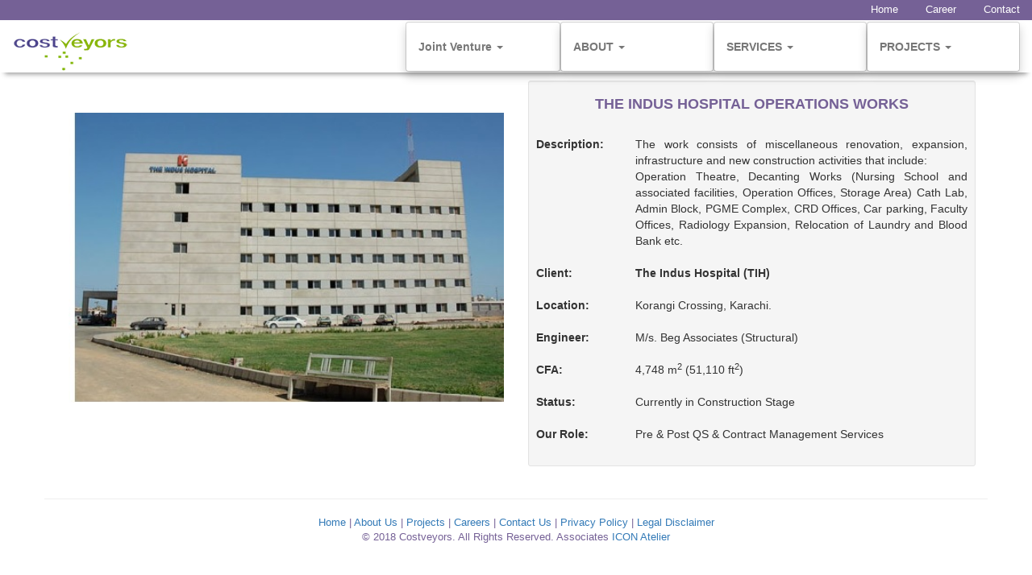

--- FILE ---
content_type: text/html; charset=UTF-8
request_url: https://costveyors.com/indus_op.php
body_size: 3280
content:
<!DOCTYPE html>
<html lang="en">
<head>
    <meta charset="UTF-8">
    <meta http-equiv="X-UA-Compatible" content="IE=7" />
    <meta name="description" content="Costveyors Private Limited, Taking inspiration from project costing, surveying and being estimators, the word Costveyors was adapted as the name of our new Company.
    The Company commenced its operations as a separate and independent cost consulting company and takes its roots from the extensive exposure and experience of AAA Partnership Pvt. Ltd., Pakistan's leading
     Project & Construction Management firm.">
    <meta name="keywords" content="cost estimation techniques,cost estimation methods,project cost estimation,construction cost estimation,product cost estimation,effort estimation,building surveyors">
    <meta name="copyright" content="Copyright Costveyors Pvt. Ltd. - 2018">
    <meta name="author" content="JaalaWeb">
    <meta name="email" content="info@costveyors.com">
    <meta name="Distribution" content="Global">
    <meta name="Rating" content="General">
    <meta name="Robots" content="INDEX,FOLLOW">
    <meta name="Revisit-after" content="7 Days">
    <meta name="viewport" content="width=device-width, initial-scale = 1, maximum-scale=1, user-scalable=no" />
    <title>Costveyors Pvt. Ltd.</title>
    <link rel="shortcut icon" href="images/favicon.ico">

    <link href="css/custom.css" rel="stylesheet" type="text/css" />
    <link href="css/bootstrap.css" rel="stylesheet" type="text/css" />
<!--    <link href="js/main.js" rel="stylesheet"/>-->
<!--    <link href="https://maxcdn.bootstrapcdn.com/bootstrap/3.3.7/css/bootstrap.min.css" rel="stylesheet">-->
    <link href="css/font-awesome.min.css" rel="stylesheet">
    <script src="https://ajax.googleapis.com/ajax/libs/jquery/3.3.1/jquery.min.js"></script>
    <script src="https://maxcdn.bootstrapcdn.com/bootstrap/3.3.7/js/bootstrap.min.js"></script>

    <link rel="stylesheet" href="http://www.w3schools.com/lib/w3.css">
    <link rel="stylesheet" href="http://code.jquery.com/mobile/1.4.5/jquery.mobile-1.4.5.min.css">
<style type="text/css">
    .dropdown-menu{
            min-width: 190px;
    }
    .dropdown-toggle{
        min-width: 190px;
        overflow-y: inherit;
    }
    
</style>
</head>
<body data-spy="scroll" data-target="#navbar" data-offset="0">
    <div id= "navbar-top" class="navbar navbar-fixed-top">
        <div class="top-container">
            <ul class= "navbar-right">
                <li><a href="index.php">Home</a></li>
<!--                <li><a href="aboutus.php">About</a></li>-->
                <li><a href="careers.php">Career</a></li>
                <li><a href="contact.php">Contact</a></li>
            </ul>
        </div>
    </div>

    <!--section for the navbar-->
    <nav class="navbar navbar-default navbar-b navbar-fixed-top">
        <div class="container-fluid">
            <!-- Brand and toggle get grouped for better mobile display -->
            <div class="navbar-header">
                <button type="button" class="navbar-toggle collapsed" data-toggle="collapse" data-target="#bs-example-navbar-collapse-1" aria-expanded="false">
                    <span class="sr-only">Toggle navigation</span>
                    <span class="icon-bar"></span>
                    <span class="icon-bar"></span>
                    <span class="icon-bar"></span>
                </button>
                <a class="navbar-brand" href="index.php"><img alt="Costveyors" src="images/cb.png"></a>
            </div>
            <!-- Collect the nav links, forms, and other content for toggling -->
            <!--            <ul class="navbar-cb col-md-4"><strong>Cost Bank</strong></ul>-->
            <div class="collapse navbar-collapse navbar-right" id="bs-example-navbar-collapse-1">


                <ul class="nav navbar-nav">

                   <li role="presentation" class="dropdown dropdown-menu">
                        <a href="#" class="dropdown-toggle" data-toggle="dropdown" role="button" aria-haspopup="true" aria-expanded="false"><strong>Joint Venture </strong> <b class="caret"></b></a>
                        <ul class="dropdown-menu">
                            <li><a href="CoreStructures.php">Core Structures</a></li>
                            <!--  <li><a href="#"></a></li>
                              <li><a href="#"></a></li>-->
                        </ul>

                    </li>

                    <li role="presentation" class="dropdown dropdown-menu">
                        <a href="#"><strong>ABOUT </strong> <b class="caret"></b></a>
                        <ul class="dropdown-menu">
                            <li><a href="aboutus.php">Introduction</a></li>
                            <li><a href="management.php">Board of Directors</a></li>
                            <li><a href="professional_synergy.php">Professional Synergy</a></li>
<!--                            <li><a href="vision_mission.php">Vision and Mission</a></li>-->

                        </ul>
                    </li>

                    <li role="presentation" class="dropdown dropdown-menu">
                        <a href="#"><strong>SERVICES </strong><span class="caret"></span></a>
                        <ul class="dropdown-menu">
                            <li><a href="cost_management.php">Cost Management</a></li>
                            <li class="dropdown-submenu"><a tabindex="-1" href="#">Estimation / Planning</a>
                                <ul class="dropdown-menu">
                                    <li><a href="IntroEstimation.php">Introduction</a></li>
                                    <li><a href="pretender_services.php">Pre-Tender Services</a></li>
                                    <li><a href="posttender_services.php">Post-Tender Services</a></li>
                                    <li><a href="feasibility.php">Feasiblity</a></li>
                                    <li><a href="pns.php">Planning & Scheduling</a></li>
                                </ul>
                            </li>
                            <li><a href="ContractManagement.php">Contract Management</a></li>
                            <li><a href="3dvis.php">3D Visualization</a></li>
                            <li class="dropdown-submenu"><a tabindex="-1" href="#">Standard One-Off Services</a>
                                <ul class="dropdown-menu">
                                    <li><a href="generic_services.php">Introduction</a></li>
                                    <li><a href="irus.php">IRUS (Housing Unit)</a></li>
                                    <li><a href="vabs.php">VaBS (Building Surveying)</a></li>
                                </ul>
                            </li>
                            <li><a href="Design-build.php">Design-Build</a></li>

                        </ul>
                    </li>


                   <!-- <li role="presentation" class="dropdown">
                        <a href="#"><strong>COURSES IN 3D VIS </strong> <b class="caret"></b></a>
                        <ul class="dropdown-menu">
                            <li><a href="Condensed.php">Condensed</a></li>
                            <li><a href="basic.php">Basic</a></li>
                            <li><a href="advanced.php">Advanced</a></li>
                        </ul>
                    </li>-->

                    <li role="presentation" class="dropdown dropdown-menu">
                        <a href="#"><strong>PROJECTS </strong> <b class="caret"></b></a>
                        <ul class="dropdown-menu">
                            <li><a href="commercial.php">Commercial</a></li>
                            <li><a href="residential.php">Residential</a></li>
                            <li><a href="edu.php">Educational</a></li>
                            <li><a href="health.php">HealthCare</a></li>
                            <li><a href="UP.php">Urban Planning</a></li>
                        </ul>
                    </li>
<!--                    <li><a href="../views/about.php"><strong>ABOUT </strong></a></li>-->
                </ul>
                <!--<form class="navbar-form navbar-left" role="search">
                    <div class="form-group">
                        <input type="text" class="form-control" placeholder="Search">
                    </div>
                    <button type="submit" class="btn btn-default">Submit</button>
                </form>-->


            </div><!-- /.navbar-collapse -->
        </div><!-- /.container-fluid -->
    </nav>



    <!--   </div>
   </nav>-->
</body>
<body>
<div class="container" style="margin-top: 100px">
    <div class="center">
        <img class="img-responsive col-sm-6 col-md-6 col-lg-6" src="images/TIH-op.jpg" alt="" style="margin-top: 40px">
    </div>
<div class="row">
    <div class="col-sm-6 col-md-6 col-lg-6">

        <div class="well well-sm">
            <table>
                <h4 class="text-center" style="color:#756196"><strong>THE INDUS HOSPITAL OPERATIONS WORKS</strong></h4>
                <br/>
                <tr>
                    <td valign="top"><strong>Description: </strong></td>
                    <td>&nbsp;</td>
                    <td width="600" align="justify">The work consists of miscellaneous renovation, expansion, infrastructure and new construction activities that include:<br/>
                        Operation Theatre, Decanting Works (Nursing School and associated facilities, Operation Offices, Storage Area)
                        Cath Lab, Admin Block, PGME Complex, CRD Offices, Car parking, Faculty Offices,
                        Radiology Expansion, Relocation of Laundry and Blood Bank etc.</td>
                </tr>
                <tr>
                    <td><br /></td>
                </tr>
                <tr>
                    <td width="126"><strong>Client:</strong></td>
                    <td width="19">&nbsp;</td>
                    <td width="370"><strong>The Indus Hospital (TIH)</strong></td>
                </tr>
                <tr>
                    <td><br /></td>
                </tr>
                <tr>
                    <td><strong> Location: </strong></td>
                    <td>&nbsp;</td>
                    <td>Korangi Crossing, Karachi.</td>
                </tr>

                <tr>
                    <td><br /></td>
                </tr>
                <tr>
                    <td><strong> Engineer: </strong></td>
                    <td>&nbsp;</td>
                    <td>M/s. Beg Associates (Structural)</td>
                </tr>
                <tr>
                    <td><br /></td>
                </tr>

                <tr>
                    <td><strong> CFA: </strong></td>
                    <td>&nbsp;</td>
                    <td>4,748 m<sup>2</sup> <strong> </strong>(51,110 ft<sup>2</sup>) </td>
                </tr>
                <tr>
                    <td><br /></td>
                </tr>
                <tr>
                    <td><strong> Status: </strong></td>
                    <td>&nbsp;</td>
                    <td>Currently in Construction Stage</td>
                </tr>
                <tr>
                    <td><br /></td>
                </tr>
                <tr>
                    <td><strong>Our Role: </strong></td>
                    <td>&nbsp;</td>
                    <td>Pre &amp; Post QS & Contract Management Services</td>
                </tr>
                <tr>
                    <td><br /></td>
                </tr>
            </table>
        </div>
        <div class="divider"></div>
    </div>
</div>
    </div>

<div class="container">
    <div class="row">
        <div align="center" style="font-size: small; color:#756196">
            <hr>
            <a href="index.php" class="linkb" title="Home">Home</a> |
            <a href="aboutus.php" class="linkb" title="About Us">About Us</a> |
<!--            <a href="cost_management.php" class="linkb" title="Cost Management">Cost Management</a> |-->
<!--            <a href="services.php" class="linkb" title="Services">Services</a> |-->
            <a href="projects.php" class="linkb" title="Our Projects">Projects </a> |
            <a href="careers.php" class="linkb" title="Careers">Careers</a> |
            <a href="contact.php" class="linkb" title="Contact Us">Contact Us</a> |
            <a href="privacy.php" class="linkb" title="Privacy Policy">Privacy Policy</a> |
            <a href="legal.php" class="linkb" title="Legal Disclaimer">Legal Disclaimer</a>
            <br/>
            &copy; 2018 Costveyors. All Rights Reserved. Associates <a href="http://www.iconatelier.com/" style="font-size: 13px" target="_blank">ICON Atelier</a>
            <br/>
            <!--                        <img src="images/Logo/1-ICON%20ATELIER.png" alt="" width="85" height="85"/>-->
        </div>
    </div>
</div>
<script type="text/javascript" src="js/jquery.js"></script>
<script type="text/javascript" src="js/bootstrap.min.js"></script>
</body>


--- FILE ---
content_type: text/css
request_url: https://costveyors.com/css/custom.css
body_size: 1368
content:
body {
    background: #e1e1e1;
    color: #4d4d4d;
    font-size: 16px;
    line-height: 1.6;
    font-weight: 300;
    font-style: normal;
}
#page-content {
   /*margin-top: 400px 0;*/
}


#navbar-top{
    min-height: 25px;
    background-color: #756196;
    border-radius: 0;
    margin-bottom: 0;
    border: none;
}

#navbar-top ul li{
    display: inline;
    color: #fff;

}

.btn.btn-primary {
background-color: #9abd0f;
}

.btn {
    font-weight: 300;
    border: 0;
}

.top-container{
    padding-left: 15px;
    padding-right: 15px;
    margin-left: auto;
    margin-right: auto;

}

.navbar-right{
    float: right!important;
    margin-right: -15px;
}

#navbar-top ul li a{
    padding-top: 2.5px;
    padding-bottom: 2.5px;
    font-size: 13px;
    color: #fff;
    border-left: 15px solid #756196;
    border-right: 15px solid #756196;
    margin: 0;
}
.navbar-default{
    background: #fff;
    border-radius: 0;
    padding: 0;
    margin: 0;
}
.header_margin{

    margin-bottom: 100px;
}

.search_iframe {
    position: absolute;
    border: none;
    width: 100%;
    height: 100%;

}
.div_height_100{

    height: 100%;
}

nav.navbar{
    margin-top: 25px;
    border: none;
    background-color: #fff;
    margin-bottom: 0;
    /*z-index: 1000;*/

}
.navbar-default .navbar-nav li a:hover {
    color: #9abd0f;
}


.navbar-toggle{
    float:right;
    padding: 9px 10px;
    margin-top: 8px;
    margin-right: 15px;
    margin-bottom: 8px;
    color: #fff;
    background-color: #fff;
}
.container {
    padding-left: 15px;
    padding-right: 15px;
    margin-left: auto;
    margin-right: auto;

}

.green{
    color: #9abd0f;
}

.green a:hover {
    color: #9abd0f;
    cursor: pointer;
}

.navbar-b{
    padding-bottom: 20px;
    height: 65px;
    -webkit-box-shadow: 0 8px 6px -6px #999;
    -moz-box-shadow: 0 8px 6px -6px #999;
    box-shadow: 0 8px 6px -6px #999;
}

.navbar-default .navbar-nav li a:hover {
    color: #9abd0f;
}

.navbar-default .navbar-nav{
    vertical-align: top;

}

#main-slider {
    background-image: url(../images/bg.jpg);
    background-size: cover;
    background-position: top;
    background-repeat: no-repeat;
    padding: 200px 0;
    color: #756196;
    display: block;

}

#main-slider h1 {
    font-family: Verdana, Geneva, sans-serif;
    font-size: 72px;
    text-shadow: 0 3px rgba(0, 0, 0, 0.1);
    color:#645283 ;

}

#main-slider p {
    font-size: 50px;
}

.content{
    text-align: center;

}
#home-intro{
    background-color: #fff;
    margin-left: -15px;
    margin-right: -15px;
    padding-top: 100px;
    padding-bottom: 100px;
    display: block;
}
#home-intro h2{
    font-size: 25px;
    font-weight: 200;
    line-height: 1.3;
    text-transform: none;

}

#end-users{
    padding-bottom:0;
}

.img-user{
    min-width: 200px;
    max-width: 200px;
    border-radius: 50%;
    margin: auto;
}

.comments{
    font-size: 26px;
    font-weight: 200;
}

@media (min-width: 768px) {
    .navbar .navbar-nav {
        display: inline-block;
        float: none;
        vertical-align: top;
    }

    .navbar .navbar-collapse {
        text-align: center;
    }
}

#about{
    background-image: url(../images/about.jpg);
    background-size: cover;
    background-position: top;
    background-repeat: no-repeat;
    padding: 400px 0;
    color: #fff;
    display: block;
}

#about h1 {
    font-family: Verdana, Geneva, sans-serif;
    font-size: 72px;
    text-shadow: 0 5px rgba(0,0,0,.25);
    color: #fff;
}

.img-about{
    min-width: 300px;
    max-width: 300px;
}
.red{
    color: #ff0000;
}

.search{
    background-color: #fff;
    margin-left: -15px;
    margin-right: -15px;
    padding-top: 100px;
    padding-bottom: 100px;
    display: block;
}

.header-contact {
    color: #756196;
    font-size: 27px;
    padding: 10px;
    font-weight: 500;
}

.bigicon {
    font-size: 50px;
    color: #fff;
}
.white{
    background-color: #fff;
}

.navbar-cb{
    vertical-align: middle;
    margin-top:0;
    font-size: 25px;
    font-family: "Helvetica Neue", Helvetica, Arial, sans-serif;
}

.center{
    text-align: center;
}

#features{
    background-color: #9abd0f;
    margin-left: -15px;
    margin-right: -15px;
    padding-top: 100px;
    padding-bottom: 100px;
    display: block;
    line-height: 40px;
    color: #4d4d4d;
}

.line-gap{
    line-height: 60px;
}

#login{
    padding-top: 25px;
    padding-bottom: 25px;
    vertical-align: middle;

}

#footer {
    padding-left: 15px;
    padding-right: 15px;
    padding-top: 25px;
    color: #999;
    margin-bottom: 0;
}
#footer a {
    color: #999;
}
#footer a:hover {
    color: #9abd0f;
}

.login-container{
    height: 400px;
    width: 700px;
    text-align: center;
    padding-left: 15px;
    padding-right: 15px;
    margin-left: auto;
    margin-right: auto;

}

.dropdown:hover > .dropdown-menu {
    display: block;
}


.tableCol{
    width:100%;
    border-collapse:collapse;
}
.tableCol {
    padding:7px; border:#4d4d4d 1px solid;
}
/* improve visual readability for IE8 and below */
.tableCol tr{
    background: #999999;
}
/*  Define the background color for all the ODD table columns  */
.tableCol tr td:nth-child(odd){
    background: #cccccc;
}
/*  Define the background color for all the EVEN table columns  */
.tableCol tr td:nth-child(even){
    background: #bfb5cf;

}

.insert{
    background-color: #fff;
    margin-left: -15px;
    margin-right: -15px;
    padding-top: 100px;
    padding-bottom: 100px;
    display: block;

}

.navbar-nav > li > a {
    line-height: 35px;
}

.login-icon{
    font-size: 35px;
    color: #756196;
}

.spacing{
  margin: 5px 3px;
}

#option{
    padding-top: 100px;
    padding-bottom: 100px;
    vertical-align: middle;

}
.dropdown-submenu {
    position: relative;
}

.dropdown-submenu>.dropdown-menu {
    top: 0;
    left: 210px !important;
    margin-top: -6px;
    margin-left: -1px;
    -webkit-border-radius: 0 6px 6px 6px;
    -moz-border-radius: 0 6px 6px;
    border-radius: 0 6px 6px 6px;
}

.dropdown-submenu:hover>.dropdown-menu {
    display: block;
}

.dropdown-submenu>a:after {
    display: block;
    content: " ";
    float: right;
    width: 0;
    height: 0;
    border-color: transparent;
    border-style: solid;
    border-width: 5px 0 5px 5px;
    border-left-color: #ccc;
    margin-top: 5px;
    margin-right: -10px;
}

.dropdown-submenu:hover>a:after {
    border-left-color: #fff;
}

.dropdown-submenu.pull-left {
    float: none;
}

.dropdown-submenu.pull-left>.dropdown-menu {
    left: -100%;
    margin-left: 10px;
    -webkit-border-radius: 6px 0 6px 6px;
    -moz-border-radius: 6px 0 6px 6px;
    border-radius: 6px 0 6px 6px;
}
